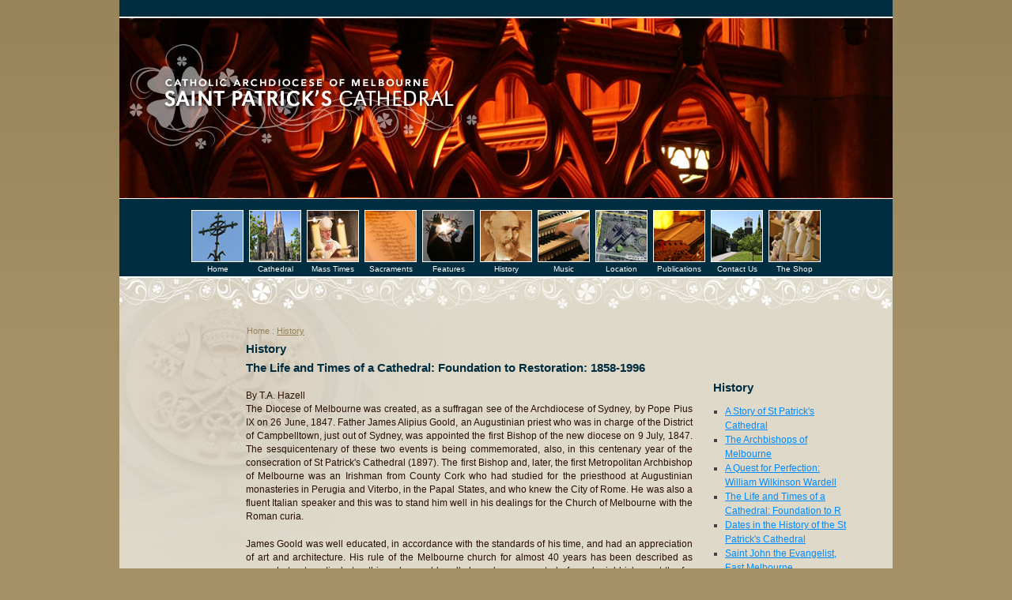

--- FILE ---
content_type: text/html; charset=utf-8
request_url: https://www.cam1.org.au/cathedral/History/Article/13332/the-life-and-times-of-a-cathedral-foundation-to-restoration-1858-1996
body_size: 19464
content:
<!DOCTYPE html PUBLIC "-//W3C//DTD XHTML 1.0 Transitional//EN" "http://www.w3.org/TR/xhtml1/DTD/xhtml1-transitional.dtd">
<html  xml:lang="en-AU" lang="en-AU" xmlns="http://www.w3.org/1999/xhtml">
<head id="Head"><meta content="text/html; charset=UTF-8" http-equiv="Content-Type" />
<meta name="REVISIT-AFTER" content="1 DAYS" />
<meta name="RATING" content="GENERAL" />
<meta name="RESOURCE-TYPE" content="DOCUMENT" />
<meta content="text/javascript" http-equiv="Content-Script-Type" />
<meta content="text/css" http-equiv="Content-Style-Type" />
<title>
	St Patrick's Cathedral: Catholic Archdiocese of Melbourne - The Cathedral > History
</title><meta id="MetaRobots" name="ROBOTS" content="INDEX, FOLLOW" /><link href="/DependencyHandler.axd/fe0b250ca73ddc15bbd94e99a4f5aed6/149/css" type="text/css" rel="stylesheet"/><script src="https://ajax.googleapis.com/ajax/libs/jquery/1.9.1/jquery.min.js" type="text/javascript"></script><script src="https://ajax.googleapis.com/ajax/libs/jqueryui/1.11.3/jquery-ui.min.js" type="text/javascript"></script><script type="text/javascript">
	if (typeof jQuery == 'undefined') {document.write('<script src="/Resources/libraries/jQuery/01_09_01/jquery.js" type="text/javascript"></' + 'script>');}
</script>
	<style>
	.dnnFormMessage.dnnFormValidationSummary{
		display:none;
	}
	</style>


          <script type="text/javascript">
            var _gaq = _gaq || [];
            _gaq.push(['_setAccount', 'UA-1797561-9']);
            _gaq.push(['_setDomainName', 'none']);
            _gaq.push(['_setAllowHash', true]);
            

            _gaq.push(['_trackPageview']);

            (function() {
            var ga = document.createElement('script'); ga.type = 'text/javascript'; ga.async = true;
            ga.src = ('https:' == document.location.protocol ? 'https://ssl' : 'http://www') + '.google-analytics.com/ga.js';
            var s = document.getElementsByTagName('script')[0]; s.parentNode.insertBefore(ga, s);
            })();
          </script>

        <meta property="og:type" content="article" /><meta property="og:title" content="The Life and Times of a Cathedral: Foundation to Restoration: 1858-1996 " /><meta property="og:url" content="https://www.cam1.org.au/cathedral/en-au/History/Article/13332/The-Life-and-Times-of-a-Cathedral-Foundation-to-Restoration-1858-1996" /><meta property="og:description" content="The Diocese of Melbourne was created, as a suffragan see of the Archdiocese of Sydney, by Pope Pius IX on 26 June, 1847. Father James Alipius Goold, an Augustinian priest who was in charge of the District of Campbelltown, just out of Sydney, was appointed the first Bishop of the new diocese on 9 July, 1847. The sesquicentenary of these two events is being commemorated, also, in this centenary year of the consecration of St Patrick&amp;amp;#39;s Cathedral. " /><meta property="og:site_name" content="St Patrick&#39;s Cathedral: Catholic Archdiocese of Melbourne - The Cathedral" /></head>
<body id="Body">
    
    <form method="post" action="/cathedral/History/Article/13332/the-life-and-times-of-a-cathedral-foundation-to-restoration-1858-1996" id="Form" enctype="multipart/form-data">
<div class="aspNetHidden">
<input type="hidden" name="StylesheetManager_TSSM" id="StylesheetManager_TSSM" value="" />
<input type="hidden" name="ScriptManager_TSM" id="ScriptManager_TSM" value="" />
<input type="hidden" name="__EVENTTARGET" id="__EVENTTARGET" value="" />
<input type="hidden" name="__EVENTARGUMENT" id="__EVENTARGUMENT" value="" />
<input type="hidden" name="__VIEWSTATE_CACHEKEY" id="__VIEWSTATE_CACHEKEY" value="VS_movkonuiy2g5uyctc2abqqqv_639042549000092304" />
<input type="hidden" name="__VIEWSTATE" id="__VIEWSTATE" value="" />
</div>

<script type="text/javascript">
//<![CDATA[
var theForm = document.forms['Form'];
if (!theForm) {
    theForm = document.Form;
}
function __doPostBack(eventTarget, eventArgument) {
    if (!theForm.onsubmit || (theForm.onsubmit() != false)) {
        theForm.__EVENTTARGET.value = eventTarget;
        theForm.__EVENTARGUMENT.value = eventArgument;
        theForm.submit();
    }
}
//]]>
</script>


<script src="https://ajax.aspnetcdn.com/ajax/4.6/1/WebForms.js" type="text/javascript"></script>
<script type="text/javascript">
//<![CDATA[
window.WebForm_PostBackOptions||document.write('<script type="text/javascript" src="/WebResource.axd?d=pynGkmcFUV2I3Cvz_XSnLt2KLKT-UUeNFI30zuOo7NYHJIyptcfAhyOBG5U1&amp;t=638901901900000000"><\/script>');//]]>
</script>


<script type="text/javascript">if (!(window.DDR && window.DDR.Menu && window.DDR.Menu.Providers && window.DDR.Menu.Providers.DNNMenu)) document.write(unescape('%3Cscript src="/DesktopModules/DDRMenu/DNNMenu/DNNMenu.min.js" type="text/javascript"%3E%3C/script%3E'));</script>
<script type="text/javascript">
//<![CDATA[
var __cultureInfo = {"name":"en-AU","numberFormat":{"CurrencyDecimalDigits":2,"CurrencyDecimalSeparator":".","IsReadOnly":false,"CurrencyGroupSizes":[3],"NumberGroupSizes":[3],"PercentGroupSizes":[3],"CurrencyGroupSeparator":",","CurrencySymbol":"$","NaNSymbol":"NaN","CurrencyNegativePattern":1,"NumberNegativePattern":1,"PercentPositivePattern":1,"PercentNegativePattern":1,"NegativeInfinitySymbol":"-Infinity","NegativeSign":"-","NumberDecimalDigits":2,"NumberDecimalSeparator":".","NumberGroupSeparator":",","CurrencyPositivePattern":0,"PositiveInfinitySymbol":"Infinity","PositiveSign":"+","PercentDecimalDigits":2,"PercentDecimalSeparator":".","PercentGroupSeparator":",","PercentSymbol":"%","PerMilleSymbol":"‰","NativeDigits":["0","1","2","3","4","5","6","7","8","9"],"DigitSubstitution":1},"dateTimeFormat":{"AMDesignator":"AM","Calendar":{"MinSupportedDateTime":"\/Date(-62135596800000)\/","MaxSupportedDateTime":"\/Date(253402261199999)\/","AlgorithmType":1,"CalendarType":1,"Eras":[1],"TwoDigitYearMax":2029,"IsReadOnly":false},"DateSeparator":"/","FirstDayOfWeek":1,"CalendarWeekRule":0,"FullDateTimePattern":"dddd, d MMMM yyyy h:mm:ss tt","LongDatePattern":"dddd, d MMMM yyyy","LongTimePattern":"h:mm:ss tt","MonthDayPattern":"MMMM d","PMDesignator":"PM","RFC1123Pattern":"ddd, dd MMM yyyy HH\u0027:\u0027mm\u0027:\u0027ss \u0027GMT\u0027","ShortDatePattern":"d/MM/yyyy","ShortTimePattern":"h:mm tt","SortableDateTimePattern":"yyyy\u0027-\u0027MM\u0027-\u0027dd\u0027T\u0027HH\u0027:\u0027mm\u0027:\u0027ss","TimeSeparator":":","UniversalSortableDateTimePattern":"yyyy\u0027-\u0027MM\u0027-\u0027dd HH\u0027:\u0027mm\u0027:\u0027ss\u0027Z\u0027","YearMonthPattern":"MMMM yyyy","AbbreviatedDayNames":["Sun","Mon","Tue","Wed","Thu","Fri","Sat"],"ShortestDayNames":["Su","Mo","Tu","We","Th","Fr","Sa"],"DayNames":["Sunday","Monday","Tuesday","Wednesday","Thursday","Friday","Saturday"],"AbbreviatedMonthNames":["Jan","Feb","Mar","Apr","May","Jun","Jul","Aug","Sep","Oct","Nov","Dec",""],"MonthNames":["January","February","March","April","May","June","July","August","September","October","November","December",""],"IsReadOnly":false,"NativeCalendarName":"Gregorian Calendar","AbbreviatedMonthGenitiveNames":["Jan","Feb","Mar","Apr","May","Jun","Jul","Aug","Sep","Oct","Nov","Dec",""],"MonthGenitiveNames":["January","February","March","April","May","June","July","August","September","October","November","December",""]},"eras":[1,"A.D.",null,0]};//]]>
</script>

<script src="https://ajax.aspnetcdn.com/ajax/4.6/1/MicrosoftAjax.js" type="text/javascript"></script>
<script type="text/javascript">
//<![CDATA[
(window.Sys && Sys._Application && Sys.Observer)||document.write('<script type="text/javascript" src="/ScriptResource.axd?d=NJmAwtEo3IrTNgDS-XoZqU38K8EUUSL4aZjOJGCvZXUXqJ7_Cc2rUtusAEmUB7jYeghhkv2iy-iJw6Y2eZYheocqdr2EU6IG5M9EuMWhDtlUdgL_iyF8VEvtl_U0LGDgDKsqFw2&t=5c0e0825"><\/script>');//]]>
</script>

<script src="https://ajax.aspnetcdn.com/ajax/4.6/1/MicrosoftAjaxWebForms.js" type="text/javascript"></script>
<script type="text/javascript">
//<![CDATA[
(window.Sys && Sys.WebForms)||document.write('<script type="text/javascript" src="/ScriptResource.axd?d=dwY9oWetJoIHs8ErpWwFFrt8L_QZueu9B6ymbO1pgK-sSYlHKayUo0UlN0eF8kd89EUHQSYRAhTNM2gOUxob6Cz13zL_8RBW5prAOUsATyhUmAjjn59mvGh74jNeweM5KGI_4khWd5ZlT5UL0&t=5c0e0825"><\/script>');//]]>
</script>

<div class="aspNetHidden">

	<input type="hidden" name="__VIEWSTATEENCRYPTED" id="__VIEWSTATEENCRYPTED" value="" />
	<input type="hidden" name="__EVENTVALIDATION" id="__EVENTVALIDATION" value="DvN5ZIqXBfM+5UP34fvxulm3dDfHT+m561dU7gxvmnMKI4g0bSLYNF8UjgTH+xDsB0dLzljgzM8t4QwEhxiIMcJXdeY/oOeuihyKEiH2Y2GRXS/f" />
</div><script src="/DependencyHandler.axd/bf487d606b060e93004d9857f5cc8c56/149/js" type="text/javascript"></script><script type="text/javascript">
//<![CDATA[
Sys.WebForms.PageRequestManager._initialize('ScriptManager', 'Form', ['tdnn$ctr5966$Article$desktopmodules_digarticle_article_ascx$UpdatePanel1','dnn_ctr5966_Article_desktopmodules_digarticle_article_ascx_UpdatePanel1'], [], [], 90, '');
//]]>
</script>

        
        
        


<div id="Main">
    <div id="BannerTop"></div>
    <div id="BannerImages">
        <div id="dnn_bannerPane"><div class="DnnModule DnnModule-DNN_HTML DnnModule-6165"><a name="6165"></a>
<div class="RotatorWrapper12" id="6165_Rotator"><div id="dnn_ctr6165_ContentPane"><!-- Start_Module_6165 --><div id="dnn_ctr6165_ModuleContent" class="DNNModuleContent ModDNNHTMLC">
	<div id="dnn_ctr6165_HtmlModule_lblContent" class="Normal">
	<div id="s5"><img alt="" src="/portals/46/Images/BannerImages/01cathedral_i_r2_c1.jpg" style="width: 978px; height: 227px;" /><img alt="" src="/portals/46/Images/BannerImages/angel_i.jpg" style="width: 978px; height: 227px;" /><img alt="" src="/portals/46/Images/BannerImages/archbishop_mass01_i.jpg" style="width: 978px; height: 227px;" /><img alt="" src="/portals/46/Images/BannerImages/arches_i.jpg" style="width: 978px; height: 227px;" /><img alt="" src="/portals/46/Images/BannerImages/backtowindow_i.jpg" style="width: 978px; height: 227px;" /><img alt="" src="/portals/46/Images/BannerImages/baptismfont01_i.jpg" style="width: 978px; height: 227px;" /><img alt="" src="/portals/46/Images/BannerImages/candles01_i.jpg" style="width: 978px; height: 227px;" /><img alt="" src="/portals/46/Images/BannerImages/cathedralorgan01_i.jpg" style="width: 978px; height: 227px;" /><img alt="" src="/portals/46/Images/BannerImages/cathedralshop_i.jpg" style="width: 978px; height: 227px;" /><img alt="" src="/portals/46/Images/BannerImages/floormosaic_i.jpg" style="width: 978px; height: 227px;" /><img alt="" src="/portals/46/Images/BannerImages/friday_adoration01_i.jpg" style="width: 978px; height: 227px;" /><img alt="" src="/portals/46/Images/BannerImages/lambofgod_i.jpg" style="width: 978px; height: 227px;" /><img alt="" src="/portals/46/Images/BannerImages/mosaic01_i.jpg" style="width: 978px; height: 227px;" /><img alt="" src="/portals/46/Images/BannerImages/stcatherine_i.jpg" style="width: 978px; height: 227px;" /><img alt="" src="/portals/46/Images/BannerImages/tower_seat_i.jpg" style="width: 978px; height: 227px;" />
</div>

</div>

</div><!-- End_Module_6165 --></div></div>
<script type="text/javascript">
    jQuery(document).ready(function($) {
        /*  Banner Rotator Script
        This script will automatically create a banner rotator based on the content entered into container.
        The script will automatically cycle through all the sibling elements and create a full rotator including navigation.
        Banner sizes and other styles are located in container.css.  The page titles for the navigation row are
        created from each display elements title attribute.
        See http://jquery.malsup.com/cycle/ for more info on plugin.
        */
        $('#6165_Rotator div.DNNModuleContent > div.Normal').after('<ul class="RotatorNava">').cycle({
            fx: 'fade', //effect to apply to rotation
            speed: 1000, // speed of the transition (any valid fx speed value) 
            timeout: 5000, // milliseconds between slide transitions (0 to disable auto advance) 
            pager: '#6165_Rotator .RotatorNava', //selector for rotator navigation
            // callback fn that creates a navigation to use as pager anchor 

        });
    });
</script></div></div>
    </div>
    <div id="MenuBanner">
        <div id="dnn_MenuPane"><div class="DnnModule DnnModule-DNN_HTML DnnModule-5881"><a name="5881"></a>
<div class="MenuTable">
    <div id="dnn_ctr5881_ContentPane"><!-- Start_Module_5881 --><div id="dnn_ctr5881_ModuleContent" class="DNNModuleContent ModDNNHTMLC">
	<div id="dnn_ctr5881_HtmlModule_lblContent" class="Normal">
	<center>
<table border="0" cellpadding="1" cellspacing="5" style="color: #000000;">
 <tbody>
  <tr>
   <td><a href="https://melbournecatholic.org/about/st-patricks-cathedral"><img alt="" src="/portals/46/home01_64.jpg" /></a>

   <div>Home</div>
   </td>
   <td><a href="https://melbournecatholic.org/about/st-patricks-cathedral"><img alt="" src="/portals/46/Images/Menu%20Images/cathedral01_64.jpg" /></a>
   <div>Cathedral</div>
   </td>
   <td><a href="https://melbournecatholic.org/about/st-patricks-cathedral"><img alt="" height="64" src="/portals/46/ABPC mass square.jpg" width="64" /></a>
   <div>Mass Times</div>
   </td>
   <td><a href="/cathedral/Sacraments.aspx"><img alt="" src="/portals/46/Images/Menu%20Images/sacraments01_64.jpg" /></a>
   <div>Sacraments</div>
   </td>
   <td><a href="/cathedral/Features.aspx"><img alt="" src="/portals/46/Images/Menu%20Images/stcatherine_sunglare_64.jpg" /></a>
   <div>Features</div>
   </td>
   <td><a href="/cathedral/History.aspx"><img alt="" src="/portals/46/Images/Menu%20Images/wardell_64.jpg" /></a>
   <div>History</div>
   </td>
   <td><a href="https://melbournecatholic.org/about/st-patricks-cathedral"><img alt="" src="/portals/46/Images/Menu%20Images/music_64.jpg" /></a>
   <div>Music</div>
   </td>
   <td><a href="/cathedral/Location.aspx"><img alt="" src="/portals/46/Images/Menu%20Images/location_64.jpg" /></a>
   <div>Location</div>
   </td>
   <td><a href="/cathedral/Publications.aspx"><img alt="" src="/portals/46/Images/Menu%20Images/bulletin_64.jpg" /></a>
   <div>Publications</div>
   </td>
   <td><a href="/cathedral/Contact-Us.aspx"><img alt="" src="/portals/46/Images/Menu%20Images/contact_64.jpg" /></a>
   <div>Contact Us</div>
   </td>
   <td><a href="https://www.stpatrickscathedral.shop/"><img alt="" src="/portals/46/Images/Menu%20Images/cathedralshop01_64.jpg" /></a>
   <div>The Shop</div>
   </td>
  </tr>
 </tbody>
</table>
</center>

</div>

</div><!-- End_Module_5881 --></div>
</div>

</div></div>
    </div>
    <div id="MainContent">
        
          <div id="BreadCrumbs">
           <div id="BCrumbs"><a href="http://www.stpatrickscathedral.org.au" style="text-decoration:none;">Home</a> : <span id="dnn_dnnBreadcrumb_lblBreadCrumb" itemprop="breadcrumb" itemscope="" itemtype="https://schema.org/breadcrumb"><span itemscope itemtype="http://schema.org/BreadcrumbList"><span itemprop="itemListElement" itemscope itemtype="http://schema.org/ListItem"><a href="https://www.cam1.org.au/cathedral/en-au/History" class="SkinObject" itemprop="item"><span itemprop="name">History</span></a><meta itemprop="position" content="1" /></span></span></span></div>
          </div>
          <div id="Content">
            <div id="dnn_ContentPane"><div class="DnnModule DnnModule-DigArticle DnnModule-5966"><a name="5966"></a>

<div class="MainContent">
   <div class="MainContentTitle">
        <span id="dnn_ctr5966_dnnTitle_titleLabel" class="Head">History</span>



   </div>
   <div class="Content">
        <div id="dnn_ctr5966_ContentPane"><!-- Start_Module_5966 --><div id="dnn_ctr5966_ModuleContent" class="DNNModuleContent ModDigArticleC">
	<div id="dnn_ctr5966_Article_desktopmodules_digarticle_article_ascx_UpdatePanel1">
		
        <div class="da_spinner_outer">
			<div class="da_spinner">

			</div><div class="da_spinner_image">

			</div><style type="text/css">
#ArticleContent a
{
color:#D95709;
}
</style>
<div class="da_body">

    <div style="font-size:15px; color:#002D40;font-weight:bold;">The Life and Times of a Cathedral: Foundation to Restoration: 1858-1996 </div>
    <br />
    <div id="ArticleContent" style="font-size:12px; color:#280F00;line-height:17px;text-align:justify;">By T.A. Hazell
<p>The Diocese of Melbourne was created, as a suffragan see of the Archdiocese of Sydney, by Pope Pius IX on 26 June, 1847. Father James Alipius Goold, an Augustinian priest who was in charge of the District of Campbelltown, just out of Sydney, was appointed the first Bishop of the new diocese on 9 July, 1847. The sesquicentenary of these two events is being commemorated, also, in this centenary year of the consecration of St Patrick&#39;s Cathedral (1897). The first Bishop and, later, the first Metropolitan Archbishop of Melbourne was an Irishman from County Cork who had studied for the priesthood at Augustinian monasteries in Perugia and Viterbo, in the Papal States, and who knew the City of Rome. He was also a fluent Italian speaker and this was to stand him well in his dealings for the Church of Melbourne with the Roman curia.</p>
<p>James Goold was well educated, in accordance with the standards of his time, and had an appreciation of art and architecture. His rule of the Melbourne church for almost 40 years has been described as somewhat autocratic, but nothing else could really have been expected of a colonial bishop, at the far end of the earth, who was clearly setting out to establish something tangible and intangible, something which he knew would last until the end of time.</p>
<p>The consecration of James Alipius Goold as Bishop of Melbourne was delayed considerably, due to the difficulties of bringing together co-consecrators with the Archbishop of Sydney, John Bede Polding, an English Benedictine monk who had ruled the Australian church since 1834. Eventually it took place in the old Pugin- designed St Mary&#39;s Cathedral in Sydney. The symbols of office of the new Bishop, the mitre and pastoral staff bestowed on him by Archbishop Polding, are carefully preserved in the diocesan museum which bears the name of the first Bishop of Melbourne.</p>
<p>Soon after the consecration, Bishop Goold set out for his new diocese in an epic journey, overland, in his own carriage. He was the first person to undertake such a journey. He seemed to know he was making history and his diary records the exact time that he crossed the River Murray and entered the territory of his spiritual jurisdiction. Father Patrick Bonaventure Geoghegan, the Franciscan friar who had been in charge of the church in Melbourne since 1839, met the new Bishop in Seymour with a cavalcade of some dozens of horsemen and more than fifty carriages. Meanwhile, the Catholics of Melbourne assembled at what is now the corner of Swanston and Franklin Streets. In mid-afternoon on 4 October, 1848, Bishop Goold arrived in his city and made an immediate impression on the crowd with his youthful and agile appearance and by the fact that he leapt from the carriage to greet them. They escorted him in procession to St Francis&#39; Church, one of the most impressive buildings in the young settlement. By a happy co-incidence, it was also the Feast of St Francis.</p>
<p>On the Sunday after his arrival, James Alipius Goold was formally enthroned as Bishop of Melbourne in St Francis&#39; Church and presented to the people by Father Geoghegan, as the first Bishop of Australia Felix. St Francis&#39; Church then assumed the dignity of a cathedral, a position it was to hold for the next two decades. In true Roman style, the Bishop&#39;s Coat-of-Arms was placed, in stone, over the main entrance and painted in heraldic colours upon the ceiling of the sanctuary. Both of these relics of Francis&#39; glory as the Cathedral Church of Melbourne are still to be seen today. But it was really a short-lived glory, for it must have soon become apparent to Bishop Goold that it would not be suitable, neither in size nor in splendour, for what he had in mind for his cathedral.</p>
<p>With the discovery of gold and the almost simultaneous granting of independence from New South Wales in 1851, the new State of Victoria rapidly assumed an importance unimaginable only a few years previously. It is fair enough to say that Goold&#39;s vision of the future was extraordinarily grand. Land had been granted by the Government for a church building and school on the present site of the Cathedral in East Melbourne. This was done, not without opposition but achieved with the intervention of Superintendent Charles Joseph La Trobe. There is a somewhat confused history of building attempts on the Eastern Hill site. More than likely, a temporary weatherboard structure would have been erected first. Then Samuel Jackson produced plans for a church which, in all probability, was not commenced. Next in order of succession, came plans from the firm of George and Schneider. Of these plans, a fragment of an aisle was built together with the first section of a tower and main entrance. It is not difficult to appreciate the frustration of the community at what was described as the annual knocking down and rebuilding of St Patrick&#39;s. To make matters worse, building was forced to come to a standstill with the departure for the gold diggings of almost every able-bodied man in the colony. Thus the situation remained through the interesting but troubled first eight years of the life of the new colony.</p>
<p>A heaven-sent opportunity presented itself in the latter half of 1858, with the arrival in Melbourne of a very distinguished architect and devout Catholic, William Wilkinson Wardell. He was thirty-five years old when he set foot in Melbourne and can really be said to have left England at the peak of a very successful career. A disciple of Augustus Welby Pugin, the most significant architect of the Gothic Revival movement, and a member of the intellectual and artistic circle around the Earl of Shrewsbury, Wardell had very impressive credentials. He brought with him many references from the hierarchy and laity of the British Isles and the plans for most of the many churches and other buildings erected to his designs in England over a period of some fifteen years of a flourishing architectural practice. Bishop Goold and his Vicar-General, Dr John Fitzpatrick, may well have known of Wardell&#39;s impending arrival, for they express no surprise when they learn that he is in Melbourne, but only record some impatience at his delay in getting in touch with them.</p>
<p>From here on events moved with extraordinary rapidity and, within a very short time, William Wardell produced plans for a magnificent Cathedral of immense proportions. It was, in fact, greater than anything attempted by English and Irish Catholics in their home countries and it is also the largest church to be built anywhere in the world, as a single entity, entirely within the 19th century. In the U.S.A., only the Cathedral of New York, it too dedicated to St Patrick and commenced at much the same time but brought to completion only in this century, comes close to rivalling it.</p>
<p>The construction of St Patrick&#39;s Cathedral in Melbourne was to occupy Wardell, by now also appointed inspector General of Public Works for the Government of Victoria, with the right of private practice, for the rest of his life. He was present at its consecration in 1897 and was working on plans for areas of the building not quite completed when he died two years later. In summing up his career, the writer of the obituary in the London Tablet compares him to Pugin and suggests that he excelled perhaps even more at adapting the architectural style of England&#39;s Catholic past to meeting the requirements of modern times. Perhaps more than in anything else, this is where Wardell&#39;s genius is most apparent. The Melbourne Cathedral, whilst fulfilling all the requirements of medieval church architecture, as interpreted by the masters of the Gothic Revival, presents a timeless quality, such as befits a building intended for all time.</p>
<p>The fact that Wardell produced the plans for St Patrick&#39;s Cathedral almost immediately is all the more remarkable when it is considered that he seems to have been his own draughtsman. There would have been no doubt that it would be a building in the &quot;Gothic&quot; or &quot;Christian&quot; style of architecture, but the scale of the project must have occasioned comment and concern in the small and poor community for which it was intended. The only requirement imposed upon the architect was that it should incorporate as much as possible of the existing George and Schneider church building.</p>
<p>No ceremony seems to have marked the beginning of building operations late in 1858 - perhaps the Bishop did not relish attention being drawn to a site where at least two attempts to erect a church building had already been made. Be that as it may, work proceeded rapidly and the community soon supported the great project. It should be remembered that the total Catholic population of Victoria at the time numbered just over 77,000 persons, or about one quarter of the population of the State as a whole.</p>
<p>St Patrick&#39;s Cathedral is planned as closely as possible upon a traditional east-west axis, that is, with the altar at the eastern end symbolising belief in the resurrection of Christ. Like nearly all great cathedrals, the plan is cruciform, in the style of a Latin cross, consisting of a nave with side aisles, transepts with the fairly unusual arrangement of side aisles, a sanctuary with seven chapels arranged in a chevet around it, and sacristies. A cloister was intended to link the Cathedral to a palace for the Bishop, to be erected along the Albert Street frontage and incorporating existing buildings on the site. Ground plans survive for this complex which would doubtless have been erected in the Gothic style of architecture.</p>
<p>The main dimensions of the Cathedral are: total length, 340&#39; (103.6m): total length across transepts, 185&#39; (56.38m); width across nave and aisles and across transept and aisles, 83&#39; (25.29m). Internally, the length of the original sanctuary is 68&#39; (20.72m) and there are four chapels each 22&#39; x 17&#39; (6.7m x 5.18m) and two each 27&#39; x 22&#39; (8.23m x 6.7m). The height of the nave and transepts is 95&#39; (28.95m). The exterior was meant to be crowned with a central tower and spire rising to 260&#39; (79.25m) and the flanking towers and spires of the front of the building were intended to be 203&#39; (61.87m) each. The heights of all three spires and of the central tower were considerably increased in the 1930s when the time was opportune to complete the building.</p>
<p>It was the architect&#39;s intention that the Cathedral should be erected in two stages: the nave and its aisles as soon as possible, with work then proceeding on the realisation of the remainder of the building. Consequently, and in keeping with medieval tradition, there is a change in style between the two clearly defined construction projects. The nave is in the architectural style known as &quot;Early English&quot;, whilst the rest of the building is in that known as &quot;Geometric Decorated&quot; of some two centuries later in the development of Gothic style architecture.</p>
<p>&quot;Early English&quot; style Gothic architecture is comparatively simple and has minimal ornamentation, so, although the construction of the nave was a mighty undertaking for a small community, it was not as costly as it might have been, had the &quot;Geometric Decorated&quot; style been used all the way through the project. In keeping with medieval tradition, the stone used is local thus associating the building with the earth from which it rises. As well and also in keeping with tradition, the Cathedral sits almost on the ground, further emphasising the relationship with the surroundings. The original West Door was very simple indeed. it was, in fact, a double doorway, symbolic of the dual nature of Christ, both human and divine. Wardell&#39;s intention with the symbolism expressed in the West Door was not entirely appreciated: eventually, it was changed to a single door: later still, there is evidence that he was considering a further enlargement. In the alterations of the late 1930s, it was rebuilt in the present form which would almost certainly have not met with Wardell&#39;s approval.</p>
<p>The nave was completed within ten years, in itself a most remarkable building achievement. Wardell&#39;s collaborator in the project was Dr John Fitzpatrick, Vicar-General of the Diocese and Dean of the Cathedral, who was also responsible for raising the funds. A man of true piety and scholarship, he had a deep appreciation of Gothic style architecture. It might well be said that he supervised the placement of almost every stone of the structure. Of equal importance was John Denny, a builder who had worked for Pugin at Alton Towers and who had erected the most magnificent of the Pugin churches, St Giles at Cheadle. Denny was indispensable in the Wardell plan, as he acted as the supervising architect for the Cathedral and for other churches being erected in the Diocese.</p>
<p>During the decade of the 1860s, parish life began at St Patrick&#39;s and societies and sodalities, so much a feature of 19th century religious life, were founded. It is not clear when Bishop Goold moved his Cathedral seat to St Patrick&#39;s as many important occasions continued to be celebrated at St Francis&#39; which maintained an episcopal throne well into this century. Meanwhile, the building programme continued on the second stage of St Patrick&#39;s. Occasionally, it almost ground to a halt, so grim was the financial situation. But always in the background were Dean Fitzpatrick with his constant exhortation: &quot;it is God&#39;s work, it cannot be stopped&quot; and William Wardell with his insistence on perfection in what was to be &quot;a building for all time, for generations yet unborn&quot;. Through the whole period, there runs the passionate belief of the Victorian era and the anxiety to get things done as quickly as possible. Soon too, the so-called &quot;Marvellous Melbourne&quot; began to be fascinated by the great structure rising on the Eastern Hill. It is no exaggeration to say that the whole community saw it as an admirable civic project.</p>
<p>From time to time, great ceremonies marked the completion of sections of the building. Most of the columns were erected by individual communities and this generosity was marked by the blessing of the capitals. The western window depicting the glory of the Ascension into Heaven was erected as a memorial to Father Geoghegan, whose features, in true medieval tradition, were shown as those of St John.</p>
<p>The central tower was completed, up to its first stage, as a memorial to Bishop Goold&#39;s escaping an assassination attempt in Brighton. Finally, the body of James Alipius Goold was laid to rest in the uncompleted chapel of the Holy Souls. He did not live to see his cathedral completed, but enough had been done to indicate what it would be like. Within a few years, he was joined in death by his Vicar-General and friend, Dean John Fitzpatrick who, likewise, was denied the opportunity of seeing the completed St Patrick&#39;s Cathedral.</p>
<p>The new Archbishop, for Melbourne had been elevated into an archiepiscopal see in 1874, was Thomas Joseph Carr, the Bishop of Galway, who was dismayed at his appointment and accepted only through filial obedience to the Holy See. He was a quiet, dignified and scholarly man, a refined gentleman who was liked by all. His first years in office saw the completion of the Cathedral and he took a deep interest in all aspects of its construction and decoration. Just ten years after Dr Carr&#39;s arrival, the building was free of debt and therefore ready for consecration. This great event and ceremonies associated with it took place in October 1897 in the presence of enormous crowds from all over Australia. Wardell saw the completion of his cathedral. He died two years later, still working on design matters for uncompleted parts of the building.</p>
<p>Archbishop Carr took his duties as parish priest very seriously and was a constant presence in the Cathedral. Unlike his predecessor and his successors, he saw no need to live away from St Patrick&#39;s, so his involvement with the building was very close. In the twenty years after the consecration of 1897, the Cathedral&#39;s interior decoration was completed, basically according to Wardell&#39;s intentions, but it is doubtful if he would have been entirely satisfied with the stencil patterned walls of the sanctuary and chapels, done to the designs of William Tappin. There was no attempt made to provide stained glass, other than in all the chapels and the sanctuary. This might well have been a conscious decision, for one of the real beauties of St Patrick&#39;s is the quality of light obtained through the use of specially imported amber or cathedral glass.</p>
<p>Daniel Mannix succeeded as Archbishop of Melbourne in May, 1917. One of his first acts was to remove late Victorian and Edwardian era monuments which had been installed during Dr Carr&#39;s period. It was he who also had the interior painted in a grey colour, eliminating the typical Wardell buff- pink coloured interior. But Archbishop Mannix&#39;s greatest contribution was the completion of St Patrick&#39;s by the addition of the spires and other elements in the late 1930s. The Archbishop maintained a constant interest in the Cathedral which he visited on an almost daily basis. It was he who brought about musical reforms and who insisted on a worthy celebration of the elaborate ceremonies of the pre-Vatican II church.</p>
<p>The liturgical reforms instituted by the Vatican Council encouraged a greater participation in the liturgy on the part of the laity. Major alterations were made to church buildings to accommodate new ways of thinking. St Patrick&#39;s was altered to accommodate these changes. Some furnishings and fittings were removed and a new carpeted timber platform was constructed in the crossing as an extension of the existing sanctuary. Now, more than twenty years later, this extension has been made permanent. To celebrate its Centenary, the Cathedral has been restored and conserved through the generosity of Governments, major donors and the people of Melbourne. As this century draws to a close, the great Cathedral dedicated to St Patrick maintains its traditional role as the principal church of the archdiocese and the centre of Catholic life. We enter not only a new century but also a new millennium, when the Cathedral will continue to serve the faithful and endure as a reminder of God&#39;s presence in our city.</p>
<p>&nbsp;</p>
<p>Tom Hazell was born in the Cathedral parish and has known St Patrick&#39;s all his life. His affection for the Cathedral dates back to his time as an altar server and family friendship with those who had been associated with the building, since the last century. He developed a particular interest in Gothic Revival architecture, church liturgy, and the work of William Wardell and has written on these matters.</p>
</div><br/>
 
    

 <br />
    <br />
    
    <div style="clear: both"></div>    
    
<table border="0" cellpadding="3" cellspacing="3">

</table>
<br />
    <div style="clear: both"></div>     
</div>

		</div>
<script type="text/javascript">

jQuery(document).ready(function() {
var prm = Sys.WebForms.PageRequestManager.getInstance();
if (prm)
	prm.add_endRequest(CommentInit);

});

</script>

        
        
        
    
	</div>

                    
<script type="text/javascript">
jQuery(function() {
	var uploader = new plupload.Uploader({
		runtimes : 'html5,flash,silverlight',
		browse_button : 'cmdCommentUploadImg',		container : 'containerDigUpload',     multi_selection: false,
		url : jQuery('#dnn_ctr5966_Article_desktopmodules_digarticle_article_ascx_hfDigUpload').val(),		flash_swf_url : 'https://www.cam1.org.au/DesktopModules/DigArticle/Controls/plupload/js/movie.swf',		silverlight_xap_url : 'https://www.cam1.org.au/DesktopModules/DigArticle/Controls/plupload/js/movie.xap',		filters : [
			{title : "Image files", extensions : "jpg,gif,png"}
		]
	});
	jQuery('#uploadfilesDigUpload').click(function(e) {		e.preventDefault();
		uploader.start();
		return false;
	});
	uploader.init();
	uploader.bind('FilesAdded', function(up, files) {
		jQuery('#filelistDigUpload').empty();		if( up.files.lenth > 0 )
		    up.removeFile(up.files[0]);
		jQuery.each(files, function(i, file) {
			jQuery('#filelistDigUpload').append(				'<div id="' + file.id + '">' +
				file.name + ' (' + plupload.formatSize(file.size) + ')' +
			'</div>');
		});
		up.start();return false;
	});
	uploader.bind('UploadProgress', function(up, file) {
		jQuery('#' + file.id + " b").html(file.percent + "%");
	});
	uploader.bind('Error', function(up, err) {
		jQuery('#filelistDigUpload').append("<div>Error: " + err.code +			", Message: " + err.message +
			(err.file ? ", File: " + err.file.name : "") +
			"</div>"
		);
	});
	uploader.bind('FileUploaded', function(up, file, response) {
		jQuery('#' + file.id + " b").html("100%");
     FileUploadComplete(up, file,response);	return false;});
});

</script>


<script type="text/javascript">
    var player;
    jQuery(document).ready(function ($) {

            
    });

    

    jQuery(function () {
        CommentInit();
    });

    function MoveJoin() {
        var ph = jQuery('div[id$=PostHolder]');
        var ch = jQuery('div[id$=digArticleCommentHolder]');
        if (ph.length && ch.length)
            ch.appendTo(ph);

        var usr = jQuery('textarea[name$=ctlCommentText]');
        usr.click(function () {
            var ch = jQuery('textarea[name$=ctlCommentText]');
            ch.hide();

            jQuery("#digArticleReply").appendTo("#commentInfoHolder").show("fast");
            var idh = jQuery('input[name$=digArticleAlertID]');
            idh.val(0);
            var rt = jQuery('textarea[name$=ctlReplyText]');
            rt.focus();
        });
    }

    function CommentInit() {
        MoveJoin();
        jQuery('input, textarea').placeholder();
        jQuery('video').mediaelementplayer();
    }

    function DigReplyMove(to, id, idholder) {
        jQuery("#digArticleAlert").appendTo("#digArticleAlertHolder2");
        jQuery("#digArticleReply").appendTo(to).show("fast");
        //        jQuery("#digArticleReply").appendTo(to).show("fast");
        var idh = jQuery('input[name$=digArticleReplyID]');
        idh.val(id);
        var ch = jQuery('textarea[name$=ctlCommentText]');
        ch.show();
        var rt = jQuery('textarea[name$=ctlReplyText]');
        rt.focus();
    }



    function ResetRecaptcha() {
        MoveJoin();
        grecaptcha.reset();
        CaptchaCallback();
    }

    
</script>



</div><!-- End_Module_5966 --></div>
   </div>
</div>
</div></div>
          </div>
          <div id="RightMenu">
            <div id="dnn_MenuTitlePane"><div class="DnnModule DnnModule-DNN_HTML DnnModule-6178"><a name="6178"></a>

<div class="MainContent">
    <div class="OnlyTitle">
        <div id="dnn_ctr6178_ContentPane"><!-- Start_Module_6178 --><div id="dnn_ctr6178_ModuleContent" class="DNNModuleContent ModDNNHTMLC">
	<div id="dnn_ctr6178_HtmlModule_lblContent" class="Normal">
	<h3>History</h3>

</div>

</div><!-- End_Module_6178 --></div>
   </div>
</div>
</div></div>
            <script type="text/javascript">
			DDR.Menu.registerMenu('dnn_Nav1_ctlNav1', {MenuStyle:"DNNMenu",ControlID:"ctlNav1",PathImage:"/Portals/46/",PathSystemImage:"/images/",PathSystemScript:"/controls/SolpartMenu/",IndicateChildImageSub:"/images/spacer.gif",CSSControl:"ChildNavigation",StyleControlHeight:0,StyleBorderWidth:0,StyleNodeHeight:0,StyleIconWidth:0,StyleFontSize:0,EffectsDuration:0,EffectsShadowStrength:0,ControlOrientation:"Horizontal",ControlAlignment:"Left",ForceDownLevel:"False",MouseOutHideDelay:0,MouseOverDisplay:"Highlight",MouseOverAction:"Expand",ForceCrawlerDisplay:"False",IndicateChildren:false,PopulateNodesFromClient:false});
		</script><div id="dnn_Nav1_ctlNav1">
  <ul>
    <li nid="3640"><a href="http://www.cam.org.au/cathedral/History/Article/13339/a-story-of-st-patricks-cathedral"><span>A Story of St Patrick's Cathedral</span></a></li>
    <li nid="3641"><a href="http://www.cam.org.au/cathedral/History/Article/13334/the-archbishops-of-melbourne"><span>The Archbishops of Melbourne</span></a></li>
    <li nid="3642"><a href="https://www.cam1.org.au/cathedral/en-au/History/A-Quest-for-Perfection-William-Wilkinson-Wardell"><span>A Quest for Perfection: William Wilkinson Wardell </span></a></li>
    <li nid="3643"><a href="http://www.cam.org.au/cathedral/History/Article/13332/the-life-and-times-of-a-cathedral-foundation-to-restoration-1858-1996"><span>The Life and Times of a Cathedral: Foundation to R</span></a></li>
    <li nid="3644"><a href="http://www.cam.org.au/cathedral/History/Article/13331/dates-in-the-history-of-st-patricks-cathedral"><span>Dates in the History of the St Patrick's Cathedral</span></a></li>
    <li nid="3645"><a href="https://www.cam1.org.au/cathedral/en-au/History/Saint-John-the-Evangelist-East-Melbourne"><span>Saint John the Evangelist, East Melbourne</span></a></li>
  </ul>
</div>
          </div>
          <div style="clear:both;"></div>
    </div>
    
    <div id="Footer">
        <div id="Log"><a id="dnn_Login_loginLink" title="Login" class="SkinObject" rel="nofollow" onclick="this.disabled=true;" href="https://www.cam1.org.au/cathedral/en-au/Login?returnurl=%2fcathedral%2fHistory%2fArticle%2f13332%2fthe-life-and-times-of-a-cathedral-foundation-to-restoration-1858-1996&amp;error=You have been redirected to this default Login Page because the Login Page set for this website does not contain a valid DotNetNuke Account Login module, or the permissions have not been set correctly.">Login</a>
</div>
        <div id="FooterContent"><div id="dnn_FooterPane"><div class="DnnModule DnnModule-DNN_HTML DnnModule-5882"><a name="5882"></a>
<div class="Invisibles"><div id="dnn_ctr5882_ContentPane"><!-- Start_Module_5882 --><div id="dnn_ctr5882_ModuleContent" class="DNNModuleContent ModDNNHTMLC">
	<div id="dnn_ctr5882_HtmlModule_lblContent" class="Normal">
	1&nbsp;Cathedral Place, East Melbourne VIC 3002. PO Box 146, East Melbourne 8002.&nbsp;<br />
Ph: 03 9662 2233, Email: <a href="&#109;&#97;&#105;&#108;&#116;&#111;&#58;&#99;&#97;&#116;&#104;&#101;&#100;&#114;&#97;&#108;&#64;&#99;&#97;&#109;&#46;&#111;&#114;&#103;&#46;&#97;&#117;"><span style="color: #ffd700;">cathedral@cam.org.au</span></a>&nbsp;- <strong>Recorded Information</strong> 03 9662 2332
</div>

</div><!-- End_Module_5882 --></div></div>

</div></div></div>
        
    </div>
     
 </div>           
      

<!--CDF(Javascript|/Portals/46/Skins/Cathedral/jquery.cycle.min.js)-->
<!--CDF(Javascript|/Resources/Shared/Scripts/jquery/jquery.hoverIntent.min.js)-->

  
  

        <input name="ScrollTop" type="hidden" id="ScrollTop" />
        <input name="__dnnVariable" type="hidden" id="__dnnVariable" autocomplete="off" value="`{`__scdoff`:`1`}" />
        
    

<script type="text/javascript">
//<![CDATA[
//]]>
</script>
</form>
    <!--CDF(Javascript|/js/dnncore.js)--><!--CDF(Javascript|/js/dnn.modalpopup.js)--><!--CDF(Css|/Resources/Shared/stylesheets/dnndefault/7.0.0/default.css)--><!--CDF(Css|/Portals/46/Skins/Cathedral/skin.css)--><!--CDF(Css|/Portals/46/Containers/Cathedral/container.css)--><!--CDF(Css|/DesktopModules/HTML/module.css)--><!--CDF(Css|/DesktopModules/HTML/module.css)--><!--CDF(Css|/Portals/46/Containers/Cathedral/container.css)--><!--CDF(Css|/DesktopModules/DigArticle/module.css)--><!--CDF(Css|/DesktopModules/DigArticle/module.css)--><!--CDF(Css|/Portals/46/Containers/Cathedral/container.css)--><!--CDF(Css|/DesktopModules/HTML/module.css)--><!--CDF(Css|/DesktopModules/HTML/module.css)--><!--CDF(Css|/Portals/46/Containers/Cathedral/container.css)--><!--CDF(Css|/DesktopModules/HTML/module.css)--><!--CDF(Css|/DesktopModules/HTML/module.css)--><!--CDF(Css|/Portals/46/Containers/Cathedral/container.css)--><!--CDF(Css|/DesktopModules/HTML/module.css)--><!--CDF(Css|/DesktopModules/HTML/module.css)--><!--CDF(Css|/desktopmodules/digarticle/styles/Green/style.css)--><!--CDF(Css|/desktopmodules/digarticle/controls/jquery/jquery.rating.css)--><!--CDF(Javascript|/DesktopModules/DigArticle/controls/jquery/jquery-rating.js)--><!--CDF(Javascript|/DesktopModules/DigArticle/Controls/slimbox/slimbox2.js)--><!--CDF(Css|/desktopmodules/DigArticle/controls/slimbox/slimbox2.css)--><!--CDF(Javascript|/DesktopModules/DigArticle/Controls/Placeholder/placeholder.js)--><!--CDF(Javascript|/DesktopModules/DigArticle/DigArticle.js)--><!--CDF(Javascript|/DesktopModules/DigArticle/Controls/plupload/js/plupload.full.min.js)--><!--CDF(Javascript|/DesktopModules/DigArticle/Controls/mediaelement/mediaelement-and-player.min.js)--><!--CDF(Css|/desktopmodules/DigArticle/controls/mediaelement/mediaelementplayer.min.css)--><!--CDF(Css|/desktopmodules/digarticle/styles/Green/style.css)--><!--CDF(Javascript|/js/dnn.js)--><!--CDF(Javascript|/Resources/Shared/Scripts/jquery/jquery.hoverIntent.min.js)--><!--CDF(Javascript|/Resources/Shared/Scripts/jquery/jquery.hoverIntent.min.js)--><!--CDF(Javascript|/Resources/Shared/Scripts/dnn.jquery.js)--><!--CDF(Javascript|https://ajax.googleapis.com/ajax/libs/jqueryui/1.11.3/jquery-ui.min.js)--><!--CDF(Javascript|https://ajax.googleapis.com/ajax/libs/jquery/1.9.1/jquery.min.js)-->
    
</body>
</html>

--- FILE ---
content_type: application/javascript
request_url: https://www.cam1.org.au/DesktopModules/DDRMenu/DNNMenu/DNNMenu.min.js
body_size: 12762
content:
(function(n){n.effects||function(n){function t(t,i){var u=t[1]&&t[1].constructor==Object?t[1]:{},r,f;return i&&(u.mode=i),r=t[1]&&t[1].constructor!=Object?t[1]:u.duration?u.duration:t[2],r=n.fx.off?0:typeof r=="number"?r:n.fx.speeds[r]||n.fx.speeds._default,f=u.callback||n.isFunction(t[1])&&t[1]||n.isFunction(t[2])&&t[2]||n.isFunction(t[3])&&t[3],[t[0],u,r,f]}function i(t){var i;return t&&t.constructor==Array&&t.length==3?t:(i=/rgb\(\s*([0-9]{1,3})\s*,\s*([0-9]{1,3})\s*,\s*([0-9]{1,3})\s*\)/.exec(t))?[parseInt(i[1],10),parseInt(i[2],10),parseInt(i[3],10)]:(i=/rgb\(\s*([0-9]+(?:\.[0-9]+)?)\%\s*,\s*([0-9]+(?:\.[0-9]+)?)\%\s*,\s*([0-9]+(?:\.[0-9]+)?)\%\s*\)/.exec(t))?[parseFloat(i[1])*2.55,parseFloat(i[2])*2.55,parseFloat(i[3])*2.55]:(i=/#([a-fA-F0-9]{2})([a-fA-F0-9]{2})([a-fA-F0-9]{2})/.exec(t))?[parseInt(i[1],16),parseInt(i[2],16),parseInt(i[3],16)]:(i=/#([a-fA-F0-9])([a-fA-F0-9])([a-fA-F0-9])/.exec(t))?[parseInt(i[1]+i[1],16),parseInt(i[2]+i[2],16),parseInt(i[3]+i[3],16)]:(i=/rgba\(0, 0, 0, 0\)/.exec(t))?r.transparent:r[n.trim(t).toLowerCase()]}function u(t,r){var u;do{if(u=n.css(t,r),u!=""&&u!="transparent"||n.nodeName(t,"body"))break;r="backgroundColor"}while(t=t.parentNode);return i(u)}n.effects={version:"1.7.2",save:function(n,t){for(var i=0;i<t.length;i++)t[i]!==null&&n.data("ec.storage."+t[i],n[0].style[t[i]])},restore:function(n,t){for(var i=0;i<t.length;i++)t[i]!==null&&n.css(t[i],n.data("ec.storage."+t[i]))},setMode:function(n,t){return t=="toggle"&&(t=n.is(":hidden")?"show":"hide"),t},getBaseline:function(n,t){var i,r;switch(n[0]){case"top":i=0;break;case"middle":i=.5;break;case"bottom":i=1;break;default:i=n[0]/t.height}switch(n[1]){case"left":r=0;break;case"center":r=.5;break;case"right":r=1;break;default:r=n[1]/t.width}return{x:r,y:i}},createWrapper:function(n){var u,t,i,r;return n.parent().is(".ui-effects-wrapper")?n.parent():(u={width:n.outerWidth(!0),height:n.outerHeight(!0),float:n.css("float")},n.wrap('<div class="ui-effects-wrapper" style="font-size:100%;background:transparent;border:none;margin:0;padding:0"><\/div>'),t=n.parent(),n.css("position")=="static"?(t.css({position:"relative"}),n.css({position:"relative"})):(i=n.css("top"),isNaN(parseInt(i,10))&&(i="auto"),r=n.css("left"),isNaN(parseInt(r,10))&&(r="auto"),t.css({position:n.css("position"),top:i,left:r,zIndex:n.css("z-index")}).show(),n.css({position:"relative",top:0,left:0})),t.css(u),t)},removeWrapper:function(n){return n.parent().is(".ui-effects-wrapper")?n.parent().replaceWith(n):n},setTransition:function(t,i,r,u){return u=u||{},n.each(i,function(n,i){unit=t.cssUnit(i),unit[0]>0&&(u[i]=unit[0]*r+unit[1])}),u},animateClass:function(t,i,r,u){var f=typeof r=="function"?r:u?u:null,e=typeof r=="string"?r:null;return this.each(function(){var c={},u=n(this),s=u.attr("style")||"",h,o,r;typeof s=="object"&&(s=s.cssText),t.toggle&&(u.hasClass(t.toggle)?t.remove=t.toggle:t.add=t.toggle),h=n.extend({},document.defaultView?document.defaultView.getComputedStyle(this,null):this.currentStyle),t.add&&u.addClass(t.add),t.remove&&u.removeClass(t.remove),o=n.extend({},document.defaultView?document.defaultView.getComputedStyle(this,null):this.currentStyle),t.add&&u.removeClass(t.add),t.remove&&u.addClass(t.remove);for(r in o)typeof o[r]=="function"||!o[r]||r.indexOf("Moz")!=-1||r.indexOf("length")!=-1||o[r]==h[r]||!r.match(/color/i)&&(r.match(/color/i)||isNaN(parseInt(o[r],10)))||h.position=="static"&&(h.position!="static"||r.match(/left|top|bottom|right/))||(c[r]=o[r]);u.animate(c,i,e,function(){typeof n(this).attr("style")=="object"?(n(this).attr("style").cssText="",n(this).attr("style").cssText=s):n(this).attr("style",s),t.add&&n(this).addClass(t.add),t.remove&&n(this).removeClass(t.remove),f&&f.apply(this,arguments)})})}},n.fn.extend({_show:n.fn.show,_hide:n.fn.hide,__toggle:n.fn.toggle,_addClass:n.fn.addClass,_removeClass:n.fn.removeClass,_toggleClass:n.fn.toggleClass,effect:function(t,i,r,u){return n.effects[t]?n.effects[t].call(this,{method:t,options:i||{},duration:r,callback:u}):null},show:function(){return!arguments[0]||arguments[0].constructor==Number||/(slow|normal|fast)/.test(arguments[0])?this._show.apply(this,arguments):this.effect.apply(this,t(arguments,"show"))},hide:function(){return!arguments[0]||arguments[0].constructor==Number||/(slow|normal|fast)/.test(arguments[0])?this._hide.apply(this,arguments):this.effect.apply(this,t(arguments,"hide"))},toggle:function(){return!arguments[0]||arguments[0].constructor==Number||/(slow|normal|fast)/.test(arguments[0])||n.isFunction(arguments[0])||typeof arguments[0]=="boolean"?this.__toggle.apply(this,arguments):this.effect.apply(this,t(arguments,"toggle"))},addClass:function(t,i,r,u){return i?n.effects.animateClass.apply(this,[{add:t},i,r,u]):this._addClass(t)},removeClass:function(t,i,r,u){return i?n.effects.animateClass.apply(this,[{remove:t},i,r,u]):this._removeClass(t)},toggleClass:function(t,i,r,u){return typeof i!="boolean"&&i?n.effects.animateClass.apply(this,[{toggle:t},i,r,u]):this._toggleClass(t,i)},morph:function(t,i,r,u,f){return n.effects.animateClass.apply(this,[{add:i,remove:t},r,u,f])},switchClass:function(){return this.morph.apply(this,arguments)},cssUnit:function(t){var i=this.css(t),r=[];return n.each(["em","px","%","pt"],function(n,t){i.indexOf(t)>0&&(r=[parseFloat(i),t])}),r}}),n.each(["backgroundColor","borderBottomColor","borderLeftColor","borderRightColor","borderTopColor","color","outlineColor"],function(t,r){n.fx.step[r]=function(n){n.state==0&&(n.start=u(n.elem,r),n.end=i(n.end)),n.elem.style[r]="rgb("+[Math.max(Math.min(parseInt(n.pos*(n.end[0]-n.start[0])+n.start[0],10),255),0),Math.max(Math.min(parseInt(n.pos*(n.end[1]-n.start[1])+n.start[1],10),255),0),Math.max(Math.min(parseInt(n.pos*(n.end[2]-n.start[2])+n.start[2],10),255),0)].join(",")+")"}});var r={aqua:[0,255,255],azure:[240,255,255],beige:[245,245,220],black:[0,0,0],blue:[0,0,255],brown:[165,42,42],cyan:[0,255,255],darkblue:[0,0,139],darkcyan:[0,139,139],darkgrey:[169,169,169],darkgreen:[0,100,0],darkkhaki:[189,183,107],darkmagenta:[139,0,139],darkolivegreen:[85,107,47],darkorange:[255,140,0],darkorchid:[153,50,204],darkred:[139,0,0],darksalmon:[233,150,122],darkviolet:[148,0,211],fuchsia:[255,0,255],gold:[255,215,0],green:[0,128,0],indigo:[75,0,130],khaki:[240,230,140],lightblue:[173,216,230],lightcyan:[224,255,255],lightgreen:[144,238,144],lightgrey:[211,211,211],lightpink:[255,182,193],lightyellow:[255,255,224],lime:[0,255,0],magenta:[255,0,255],maroon:[128,0,0],navy:[0,0,128],olive:[128,128,0],orange:[255,165,0],pink:[255,192,203],purple:[128,0,128],violet:[128,0,128],red:[255,0,0],silver:[192,192,192],white:[255,255,255],yellow:[255,255,0],transparent:[255,255,255]};n.easing.jswing=n.easing.swing,n.extend(n.easing,{def:"easeOutQuad",swing:function(t,i,r,u,f){return n.easing[n.easing.def](t,i,r,u,f)},easeInQuad:function(n,t,i,r,u){return r*(t/=u)*t+i},easeOutQuad:function(n,t,i,r,u){return-r*(t/=u)*(t-2)+i},easeInOutQuad:function(n,t,i,r,u){return(t/=u/2)<1?r/2*t*t+i:-r/2*(--t*(t-2)-1)+i},easeInCubic:function(n,t,i,r,u){return r*(t/=u)*t*t+i},easeOutCubic:function(n,t,i,r,u){return r*((t=t/u-1)*t*t+1)+i},easeInOutCubic:function(n,t,i,r,u){return(t/=u/2)<1?r/2*t*t*t+i:r/2*((t-=2)*t*t+2)+i},easeInQuart:function(n,t,i,r,u){return r*(t/=u)*t*t*t+i},easeOutQuart:function(n,t,i,r,u){return-r*((t=t/u-1)*t*t*t-1)+i},easeInOutQuart:function(n,t,i,r,u){return(t/=u/2)<1?r/2*t*t*t*t+i:-r/2*((t-=2)*t*t*t-2)+i},easeInQuint:function(n,t,i,r,u){return r*(t/=u)*t*t*t*t+i},easeOutQuint:function(n,t,i,r,u){return r*((t=t/u-1)*t*t*t*t+1)+i},easeInOutQuint:function(n,t,i,r,u){return(t/=u/2)<1?r/2*t*t*t*t*t+i:r/2*((t-=2)*t*t*t*t+2)+i},easeInSine:function(n,t,i,r,u){return-r*Math.cos(t/u*(Math.PI/2))+r+i},easeOutSine:function(n,t,i,r,u){return r*Math.sin(t/u*(Math.PI/2))+i},easeInOutSine:function(n,t,i,r,u){return-r/2*(Math.cos(Math.PI*t/u)-1)+i},easeInExpo:function(n,t,i,r,u){return t==0?i:r*Math.pow(2,10*(t/u-1))+i},easeOutExpo:function(n,t,i,r,u){return t==u?i+r:r*(-Math.pow(2,-10*t/u)+1)+i},easeInOutExpo:function(n,t,i,r,u){return t==0?i:t==u?i+r:(t/=u/2)<1?r/2*Math.pow(2,10*(t-1))+i:r/2*(-Math.pow(2,-10*--t)+2)+i},easeInCirc:function(n,t,i,r,u){return-r*(Math.sqrt(1-(t/=u)*t)-1)+i},easeOutCirc:function(n,t,i,r,u){return r*Math.sqrt(1-(t=t/u-1)*t)+i},easeInOutCirc:function(n,t,i,r,u){return(t/=u/2)<1?-r/2*(Math.sqrt(1-t*t)-1)+i:r/2*(Math.sqrt(1-(t-=2)*t)+1)+i},easeInElastic:function(n,t,i,r,u){var f=1.70158,e=0,o=r;return t==0?i:(t/=u)==1?i+r:(e||(e=u*.3),o<Math.abs(r)?(o=r,f=e/4):f=e/(2*Math.PI)*Math.asin(r/o),-(o*Math.pow(2,10*(t-=1))*Math.sin((t*u-f)*2*Math.PI/e))+i)},easeOutElastic:function(n,t,i,r,u){var f=1.70158,e=0,o=r;return t==0?i:(t/=u)==1?i+r:(e||(e=u*.3),o<Math.abs(r)?(o=r,f=e/4):f=e/(2*Math.PI)*Math.asin(r/o),o*Math.pow(2,-10*t)*Math.sin((t*u-f)*2*Math.PI/e)+r+i)},easeInOutElastic:function(n,t,i,r,u){var f=1.70158,e=0,o=r;return t==0?i:(t/=u/2)==2?i+r:(e||(e=u*.3*1.5),o<Math.abs(r)?(o=r,f=e/4):f=e/(2*Math.PI)*Math.asin(r/o),t<1)?-.5*o*Math.pow(2,10*(t-=1))*Math.sin((t*u-f)*2*Math.PI/e)+i:o*Math.pow(2,-10*(t-=1))*Math.sin((t*u-f)*2*Math.PI/e)*.5+r+i},easeInBack:function(n,t,i,r,u,f){return f==undefined&&(f=1.70158),r*(t/=u)*t*((f+1)*t-f)+i},easeOutBack:function(n,t,i,r,u,f){return f==undefined&&(f=1.70158),r*((t=t/u-1)*t*((f+1)*t+f)+1)+i},easeInOutBack:function(n,t,i,r,u,f){return(f==undefined&&(f=1.70158),(t/=u/2)<1)?r/2*t*t*(((f*=1.525)+1)*t-f)+i:r/2*((t-=2)*t*(((f*=1.525)+1)*t+f)+2)+i},easeInBounce:function(t,i,r,u,f){return u-n.easing.easeOutBounce(t,f-i,0,u,f)+r},easeOutBounce:function(n,t,i,r,u){return(t/=u)<1/2.75?r*7.5625*t*t+i:t<2/2.75?r*(7.5625*(t-=1.5/2.75)*t+.75)+i:t<2.5/2.75?r*(7.5625*(t-=2.25/2.75)*t+.9375)+i:r*(7.5625*(t-=2.625/2.75)*t+.984375)+i},easeInOutBounce:function(t,i,r,u,f){return i<f/2?n.easing.easeInBounce(t,i*2,0,u,f)*.5+r:n.easing.easeOutBounce(t,i*2-f,0,u,f)*.5+u*.5+r}})}(n),function(n){n.effects.blind=function(t){return this.queue(function(){var i=n(this),e=["position","top","left"],u=n.effects.setMode(i,t.options.mode||"hide"),o=t.options.direction||"vertical",f;n.effects.save(i,e),i.show();var r=n.effects.createWrapper(i).css({overflow:"hidden"}),s=o=="vertical"?"height":"width",h=o=="vertical"?r.height():r.width();u=="show"&&r.css(s,0),f={},f[s]=u=="show"?h:0,r.animate(f,t.duration,t.options.easing,function(){u=="hide"&&i.hide(),n.effects.restore(i,e),n.effects.removeWrapper(i),t.callback&&t.callback.apply(i[0],arguments),i.dequeue()})})}}(n),function(n){n.effects.clip=function(t){return this.queue(function(){var i=n(this),h=["position","top","left","height","width"],u=n.effects.setMode(i,t.options.mode||"hide"),o=t.options.direction||"vertical",e;n.effects.save(i,h),i.show();var c=n.effects.createWrapper(i).css({overflow:"hidden"}),r=i[0].tagName=="IMG"?c:i,f={size:o=="vertical"?"height":"width",position:o=="vertical"?"top":"left"},s=o=="vertical"?r.height():r.width();u=="show"&&(r.css(f.size,0),r.css(f.position,s/2)),e={},e[f.size]=u=="show"?s:0,e[f.position]=u=="show"?0:s/2,r.animate(e,{queue:!1,duration:t.duration,easing:t.options.easing,complete:function(){u=="hide"&&i.hide(),n.effects.restore(i,h),n.effects.removeWrapper(i),t.callback&&t.callback.apply(i[0],arguments),i.dequeue()}})})}}(n),function(n){n.effects.drop=function(t){return this.queue(function(){var i=n(this),h=["position","top","left","opacity"],r=n.effects.setMode(i,t.options.mode||"hide"),u=t.options.direction||"left",s;n.effects.save(i,h),i.show(),n.effects.createWrapper(i);var f=u=="up"||u=="down"?"top":"left",e=u=="up"||u=="left"?"pos":"neg",o=t.options.distance||(f=="top"?i.outerHeight({margin:!0})/2:i.outerWidth({margin:!0})/2);r=="show"&&i.css("opacity",0).css(f,e=="pos"?-o:o),s={opacity:r=="show"?1:0},s[f]=(r=="show"?e=="pos"?"+=":"-=":e=="pos"?"-=":"+=")+o,i.animate(s,{queue:!1,duration:t.duration,easing:t.options.easing,complete:function(){r=="hide"&&i.hide(),n.effects.restore(i,h),n.effects.removeWrapper(i),t.callback&&t.callback.apply(this,arguments),i.dequeue()}})})}}(n),function(n){n.effects.explode=function(t){return this.queue(function(){var r=t.options.pieces?Math.round(Math.sqrt(t.options.pieces)):3,u=t.options.pieces?Math.round(Math.sqrt(t.options.pieces)):3,i,o,s,h,f,e;for(t.options.mode=t.options.mode=="toggle"?n(this).is(":visible")?"hide":"show":t.options.mode,i=n(this).show().css("visibility","hidden"),o=i.offset(),o.top-=parseInt(i.css("marginTop"),10)||0,o.left-=parseInt(i.css("marginLeft"),10)||0,s=i.outerWidth(!0),h=i.outerHeight(!0),f=0;f<r;f++)for(e=0;e<u;e++)i.clone().appendTo("body").wrap("<div><\/div>").css({position:"absolute",visibility:"visible",left:-e*(s/u),top:-f*(h/r)}).parent().addClass("ui-effects-explode").css({position:"absolute",overflow:"hidden",width:s/u,height:h/r,left:o.left+e*(s/u)+(t.options.mode=="show"?(e-Math.floor(u/2))*(s/u):0),top:o.top+f*(h/r)+(t.options.mode=="show"?(f-Math.floor(r/2))*(h/r):0),opacity:t.options.mode=="show"?0:1}).animate({left:o.left+e*(s/u)+(t.options.mode=="show"?0:(e-Math.floor(u/2))*(s/u)),top:o.top+f*(h/r)+(t.options.mode=="show"?0:(f-Math.floor(r/2))*(h/r)),opacity:t.options.mode=="show"?1:0},t.duration||500);setTimeout(function(){t.options.mode=="show"?i.css({visibility:"visible"}):i.css({visibility:"visible"}).hide(),t.callback&&t.callback.apply(i[0]),i.dequeue(),n("div.ui-effects-explode").remove()},t.duration||500)})}}(n),function(n){n.effects.fold=function(t){return this.queue(function(){var i=n(this),h=["position","top","left"],r=n.effects.setMode(i,t.options.mode||"hide"),f=t.options.size||15,c=!!t.options.horizFirst,l=t.duration?t.duration/2:n.fx.speeds._default/2,o,s;n.effects.save(i,h),i.show();var u=n.effects.createWrapper(i).css({overflow:"hidden"}),a=r=="show"!=c,v=a?["width","height"]:["height","width"],e=a?[u.width(),u.height()]:[u.height(),u.width()],y=/([0-9]+)%/.exec(f);y&&(f=parseInt(y[1],10)/100*e[r=="hide"?0:1]),r=="show"&&u.css(c?{height:0,width:f}:{height:f,width:0}),o={},s={},o[v[0]]=r=="show"?e[0]:f,s[v[1]]=r=="show"?e[1]:0,u.animate(o,l,t.options.easing).animate(s,l,t.options.easing,function(){r=="hide"&&i.hide(),n.effects.restore(i,h),n.effects.removeWrapper(i),t.callback&&t.callback.apply(i[0],arguments),i.dequeue()})})}}(n),function(n){n.effects.puff=function(t){return this.queue(function(){var i=n(this),r=n.extend(!0,{},t.options),f=n.effects.setMode(i,t.options.mode||"hide"),o=parseInt(t.options.percent,10)||150,u,e;r.fade=!0,u={height:i.height(),width:i.width()},e=o/100,i.from=f=="hide"?u:{height:u.height*e,width:u.width*e},r.from=i.from,r.percent=f=="hide"?o:100,r.mode=f,i.effect("scale",r,t.duration,t.callback),i.dequeue()})},n.effects.scale=function(t){return this.queue(function(){var i=n(this),r=n.extend(!0,{},t.options),u=n.effects.setMode(i,t.options.mode||"effect"),o=parseInt(t.options.percent,10)||(parseInt(t.options.percent,10)==0?0:u=="hide"?0:100),s=t.options.direction||"both",h=t.options.origin,f,e;u!="effect"&&(r.origin=h||["middle","center"],r.restore=!0),f={height:i.height(),width:i.width()},i.from=t.options.from||(u=="show"?{height:0,width:0}:f),e={y:s!="horizontal"?o/100:1,x:s!="vertical"?o/100:1},i.to={height:f.height*e.y,width:f.width*e.x},t.options.fade&&(u=="show"&&(i.from.opacity=0,i.to.opacity=1),u=="hide"&&(i.from.opacity=1,i.to.opacity=0)),r.from=i.from,r.to=i.to,r.mode=u,i.effect("size",r,t.duration,t.callback),i.dequeue()})},n.effects.size=function(t){return this.queue(function(){var i=n(this),f=["position","top","left","width","height","overflow","opacity"],v=["position","top","left","overflow","opacity"],a=["width","height","overflow"],c=["fontSize"],e=["borderTopWidth","borderBottomWidth","paddingTop","paddingBottom"],o=["borderLeftWidth","borderRightWidth","paddingLeft","paddingRight"],p=n.effects.setMode(i,t.options.mode||"effect"),l=t.options.restore||!1,s=t.options.scale||"both",y=t.options.origin,u={height:i.height(),width:i.width()},h,r;i.from=t.options.from||u,i.to=t.options.to||u,y&&(h=n.effects.getBaseline(y,u),i.from.top=(u.height-i.from.height)*h.y,i.from.left=(u.width-i.from.width)*h.x,i.to.top=(u.height-i.to.height)*h.y,i.to.left=(u.width-i.to.width)*h.x),r={from:{y:i.from.height/u.height,x:i.from.width/u.width},to:{y:i.to.height/u.height,x:i.to.width/u.width}},(s=="box"||s=="both")&&(r.from.y!=r.to.y&&(f=f.concat(e),i.from=n.effects.setTransition(i,e,r.from.y,i.from),i.to=n.effects.setTransition(i,e,r.to.y,i.to)),r.from.x!=r.to.x&&(f=f.concat(o),i.from=n.effects.setTransition(i,o,r.from.x,i.from),i.to=n.effects.setTransition(i,o,r.to.x,i.to))),(s=="content"||s=="both")&&r.from.y!=r.to.y&&(f=f.concat(c),i.from=n.effects.setTransition(i,c,r.from.y,i.from),i.to=n.effects.setTransition(i,c,r.to.y,i.to)),n.effects.save(i,l?f:v),i.show(),n.effects.createWrapper(i),i.css("overflow","hidden").css(i.from),(s=="content"||s=="both")&&(e=e.concat(["marginTop","marginBottom"]).concat(c),o=o.concat(["marginLeft","marginRight"]),a=f.concat(e).concat(o),i.find("*[width]").each(function(){child=n(this),l&&n.effects.save(child,a);var i={height:child.height(),width:child.width()};child.from={height:i.height*r.from.y,width:i.width*r.from.x},child.to={height:i.height*r.to.y,width:i.width*r.to.x},r.from.y!=r.to.y&&(child.from=n.effects.setTransition(child,e,r.from.y,child.from),child.to=n.effects.setTransition(child,e,r.to.y,child.to)),r.from.x!=r.to.x&&(child.from=n.effects.setTransition(child,o,r.from.x,child.from),child.to=n.effects.setTransition(child,o,r.to.x,child.to)),child.css(child.from),child.animate(child.to,t.duration,t.options.easing,function(){l&&n.effects.restore(child,a)})})),i.animate(i.to,{queue:!1,duration:t.duration,easing:t.options.easing,complete:function(){p=="hide"&&i.hide(),n.effects.restore(i,l?f:v),n.effects.removeWrapper(i),t.callback&&t.callback.apply(this,arguments),i.dequeue()}})})}}(n),function(n){n.effects.slide=function(t){return this.queue(function(){var i=n(this),h=["position","top","left"],u=n.effects.setMode(i,t.options.mode||"show"),r=t.options.direction||"left",s;n.effects.save(i,h),i.show(),n.effects.createWrapper(i).css({overflow:"hidden"});var f=r=="up"||r=="down"?"top":"left",e=r=="up"||r=="left"?"pos":"neg",o=t.options.distance||(f=="top"?i.outerHeight({margin:!0}):i.outerWidth({margin:!0}));u=="show"&&i.css(f,e=="pos"?-o:o),s={},s[f]=(u=="show"?e=="pos"?"+=":"-=":e=="pos"?"-=":"+=")+o,i.animate(s,{queue:!1,duration:t.duration,easing:t.options.easing,complete:function(){u=="hide"&&i.hide(),n.effects.restore(i,h),n.effects.removeWrapper(i),t.callback&&t.callback.apply(this,arguments),i.dequeue()}})})}}(n)})(DDRjQuery),window.DDR||(window.DDR={}),DDR.Menu||(DDR.Menu={}),DDR.Menu.Providers||(DDR.Menu.Providers={}),DDRjQuery(function(n){DDR.Menu.Providers.BaseRenderer=function(){},DDR.Menu.Providers.BaseRenderer.prototype.baseConstructor=function(t,i){var r=this;r.jqContainer=t,r.dnnNavParams=i,r.menus=t.find("ul").toDDRObjectArray(),r.items=t.find("li").toDDRObjectArray(),r.subMenus=r.menus.filter(function(n){return n.level>0}),r.rootItems=r.items.filter(function(n){return n.level==0}),r.jqRootMenu=t.children("ul"),r.rootMenu=r.jqRootMenu.toDDRObject(),r.clientID=t[0].id,r.showEffect=i.effect||"slide",r.showEffectOptions=eval("(function(){ return "+(i.effectOptions||"{}")+";})()"),r.showEffectSpeed=i.effectSpeed||200,r.orientHorizontal=i.ControlOrientation!="Vertical",r.useShim=n.browser.msie&&i.shim},DDR.Menu.Providers.BaseRenderer.prototype.mapToRendered=function(t){return n(n.map(t.get(),function(t){return n(t).ddrData().rendered.get(0)}))},DDR.Menu.Providers.BaseRenderer.prototype.addCovering=function(){var i=this,t=[],r=n("<a style='position:absolute;display:block;border:0;padding:0;margin:0;top:0;left:0;bottom:0;right:0;text-decoration:none'><span style='visibility:hidden'/><\/a>").css("background",n.browser.msie?"url("+i.dnnNavParams.PathSystemImage+"spacer.gif)":"transparent"),u=n.browser.msie&&n.browser.version.startsWith("6.")||!n.support.boxModel;i.menus.each(function(i){i.coverings=[],i.childItems.each(function(f){if(f.coveringHere){var e=f.rendered.text();f.coveringHere().each(function(){var o=n(this),s,c,h;o.css("position","relative"),s=r.clone(),s.attr("href",f.href||"javascript:void(0)").children("span").text(e),o.prepend(s),s=o.children("a:first"),c=s.offsetParent(),h=o[0],h===c[0]||h.offsetParent===null?u&&s.css({left:"",right:"",width:o.outerWidth(!1)+"px",height:o.outerHeight(!1)+"px"}):(h.moveCovering=!0,h.covering=s,h.coveringHere=o,s.css({width:"0",height:"0"}),o.bind("mouseenter",function(){i.coverings.each(function(n){var t,i;n.moveCovering&&(t=n.coveringHere.offset(),n.covering.css({top:"0",left:"0"}),i=n.covering.offset(),n.covering.css({top:t.top-i.top+"px",left:t.left-i.left+"px",width:n.coveringHere.outerWidth(!1)+"px",height:n.coveringHere.outerHeight(!1)+"px"}),n.moveCovering=!1)})}),i.coverings.push(h),t.push(h))})}})}),t.length>0&&n(window).resize(function(){t.each(function(n){n.covering.css({width:"0",height:"0"}),n.moveCovering=!0})})},DDR.Menu.Providers.BaseRenderer.prototype.prepareHideAndShow=function(){var n=this;n.hideAllMenus=n.menus.filter(function(n){return n.flyout}),n.setItemsHideAndShow(),n.attachEvents(),n.closeUp()},DDR.Menu.Providers.BaseRenderer.prototype.setItemsHideAndShow=function(){var n=this;n.items.each(function(t){var r=t.allParentMenus,u=t.allChildMenus,i=t.childMenu,f=n.subMenus.filter(function(n){return n.flyout&&!(r.contains(n)||u.contains(n))});t.hideThese=f,t.showThese=[],i&&i.flyout&&(t.showThese[0]=i)})},DDR.Menu.Providers.BaseRenderer.prototype.attachEvents=function(){var t=this;t.menus.each(function(i){if(i.flyout){var r=i.rendered,u=r[0];u.hideMenu=function(){r.stop(!0,!0),this.style.display!="none"&&(r.hide(),i.shim&&i.shim.hide())},u.showMenu=function(u){this.style.display=="none"&&(r.stop(!0,!0),i.childItems.allRendered().stop(!0,!0).unbind("mouseenter mouseleave"),t.positionMenu(i),u||t.showEffectSpeed==0?r.show():t.showEffect=="none"?(r.queue(function(){setTimeout(function(){r.dequeue()},t.showEffectSpeed)}),r.show(1)):t.showEffect=="fade"?r.fadeIn(t.showEffectSpeed):(t.showEffectOptions.direction=t.showEffect=="slide"||t.showEffect=="drop"?i.slideDirection:i.blindDirection,r.show(t.showEffect,t.showEffectOptions,t.showEffectSpeed)),r.queue(function(){r.css("display","none").css("display","block"),i.childItems.each(function(n){t.menuItemHover&&t.menuItemHover(n),n.rendered.hover(function(){n.hideThese.allRendered().each(function(){this.hideMenu()}),n.showThese.allRendered().each(function(){this.showMenu()})},function(){}),n.rendered.focus(function(){n.hideThese.allRendered().each(function(){this.hideMenu()}),n.showThese.allRendered().each(function(){this.showMenu(!0)})})}),n(this).dequeue()}))}}else i.childItems.each(function(n){t.menuItemHover&&t.menuItemHover(n),n.rendered.hover(function(){n.hideThese.allRendered().each(function(){this.hideMenu()}),n.showThese.allRendered().each(function(){this.showMenu()})},function(){}),n.rendered.focus(function(){n.hideThese.allRendered().each(function(){this.hideMenu()}),n.showThese.allRendered().each(function(){this.showMenu(!0)})})});i.rendered.mouseover(function(){t.timeoutID&&(window.clearTimeout(t.timeoutID),t.timeoutID=null)}),i.rendered.mouseout(function(){t.timeoutID||(t.timeoutID=window.setTimeout(function(){t.closeUp()},400))}),i.rendered.mouseover(function(){t.timeoutID&&(window.clearTimeout(t.timeoutID),t.timeoutID=null)}),i.rendered.mouseout(function(){t.timeoutID||(t.timeoutID=window.setTimeout(function(){t.closeUp()},400))})})},DDR.Menu.Providers.BaseRenderer.prototype.positionMenu=function(t){if(t.childItems&&t.childItems.length>0){var l=this,s=t.level,h=t.parentItem.parentMenu,a=t.parentItem,r=t.layout.match(/,menu$/)?h.rendered:a.rendered,i=t.rendered,e=n(window),c=e.scrollLeft(),u=c+e.width(),o=e.scrollTop(),f=o+e.height(),v=i.css("display");i.css({display:"block",width:"auto",height:"auto","overflow-x":"visible","overflow-y":"visible","z-index":1e4+s*3}),i.width(i.width()),i.height(i.height()),h.layout.match(/^horizontal/)?(t.slideDirection="up",t.blindDirection="vertical",i.alignElement(function(){return t.childItems[0].rendered.getLeft(2)},r.getLeft(2),function(){return i.getTop(1)},r.getBottom(1)),i.getRight(3)>u&&i.alignHorizontal(function(){return i.getRight(3)},u),i.getBottom(3)>f&&(i.alignVertical(function(){return i.getBottom(1)},r.getTop(1)),t.slideDirection="down"),i.getTop(3)<o?(i.alignVertical(function(){return i.getTop(1)},r.getBottom(1)),i.css({height:f-i.getTop(4),"overflow-x":"visible","overflow-y":"scroll"}),i.getRight(3)>u&&i.alignHorizontal(function(){return i.getRight(3)},u),t.slideDirection="up"):(i.alignElement(function(){return t.childItems[0].rendered.getLeft(2)},r.getLeft(2),function(){return i.getTop(1)},r.getBottom(1)),i.getRight(3)>u&&i.alignHorizontal(function(){return i.getRight(3)},u),i.getBottom(3)>f&&(i.alignVertical(function(){return i.getBottom(1)},r.getTop(1)),t.slideDirection="down"),i.getTop(3)<o&&(i.alignVertical(function(){return i.getTop(1)},r.getBottom(1)),i.css({height:f-i.getTop(4),"overflow-x":"visible","overflow-y":"scroll"}),i.getRight(3)>u&&i.alignHorizontal(function(){return i.getRight(3)},u),t.slideDirection="up"))):(t.slideDirection="left",t.blindDirection="horizontal",i.alignElement(function(){return i.getLeft(1)},r.getRight(1),function(){return t.childItems[0].rendered.getTop(2)},r.getTop(2)),i.getBottom(3)>f&&i.alignVertical(function(){return i.getBottom(3)},f),i.getRight(3)>u&&(i.alignHorizontal(function(){return i.getRight(1)},r.getLeft(1)),t.slideDirection="right"),i.getLeft(3)<c&&(i.alignHorizontal(function(){return i.getLeft(1)},r.getRight(1)),t.slideDirection="left")),l.useShim&&(t.shim||(t.shim=n("<iframe src='javascript:false' frameBorder='0' scrolling='no' />").css({position:"absolute","z-index":9999+s*3,"background-color":"transparent",filter:"progid:DXImageTransform.Microsoft.Alpha(style=0,opacity=0)"}).appendTo(n(document.body))),t.shim.css({top:i.css("top"),left:i.css("left"),width:i.outerWidth(!0)+"px",height:i.outerHeight(!0)+"px",display:"block"})),i.css("display",v)}},DDR.Menu.Providers.BaseRenderer.prototype.closeUp=function(){var n=this;n.hideAllMenus.allRendered().each(function(){this.hideMenu()})},DDR.Menu.getCSS=function(t,i){return parseFloat("0"+n.css(t,i,!0))},Array.prototype.each||(Array.prototype.each=function(n){for(var t=0;t<this.length;t++)n(this[t])}),Array.prototype.filter||(Array.prototype.filter=function(n){for(var i=[],t=0;t<this.length;t++)n(this[t])&&(i[i.length]=this[t]);return i}),Array.prototype.contains||(Array.prototype.contains=function(n){for(var t=0;t<this.length;t++)if(this[t]==n)return!0;return!1}),Array.prototype.allRendered||(Array.prototype.allRendered=function(){return n(n.map(this,function(n){return n.rendered.get(0)}))}),n.fn.extend({getLeft:function(n){var r=this,t=r.offset().left,i=r[0];return n==1&&(t-=DDR.Menu.getCSS(i,"marginLeft")),n>=3&&(t+=DDR.Menu.getCSS(i,"borderLeftWidth")),n>=4&&(t+=DDR.Menu.getCSS(i,"paddingLeft")),t},getTop:function(n){var r=this,t=r.offset().top,i=r[0];return n==1&&(t-=DDR.Menu.getCSS(i,"marginTop")),n>=3&&(t+=DDR.Menu.getCSS(i,"borderTopWidth")),n>=4&&(t+=DDR.Menu.getCSS(i,"paddingTop")),t},getRight:function(n){var t=this.getLeft(4)+this.width(),i=this[0];return n<4&&(t+=DDR.Menu.getCSS(i,"paddingRight")),n<3&&(t+=DDR.Menu.getCSS(i,"borderRightWidth")),n<2&&(t+=DDR.Menu.getCSS(i,"marginRight")),t},getBottom:function(n){var t=this.getTop(4)+this.height(),i=this[0];return n<4&&(t+=DDR.Menu.getCSS(i,"paddingBottom")),n<3&&(t+=DDR.Menu.getCSS(i,"borderBottomWidth")),n<2&&(t+=DDR.Menu.getCSS(i,"marginBottom")),t},alignElement:function(t,i,r,u){return this.each(function(){var f=n(this),e=f.css("display");f.css({left:"-999px",top:"-999px",position:"absolute",display:"block"}),i-=999+t(),u-=999+r(),e!="block"&&f.css("display",e),f.css({left:i+"px",top:u+"px"})})},alignHorizontal:function(t,i){return this.each(function(){var r=n(this),u=r.css("display");r.css({left:"-999px",position:"absolute",display:"block"}),i-=999+t(),u!="block"&&r.css("display",u),r.css({left:i+"px"})})},alignVertical:function(t,i){return this.each(function(){var r=n(this),u=r.css("display");r.css({top:"-999px",position:"absolute",display:"block"}),i-=999+t(),u!="block"&&r.css("display",u),r.css({top:i+"px"})})},sizeElement:function(t,i,r,u){return this.each(function(){var f=n(this),e=f.css("display");f.css({width:"9999px",height:"9999px",display:"block"}),i+=9999-t(),u+=9999-r(),e!="block"&&f.css("display",e),f.css({width:i+"px",height:u+"px"})})},setContentWidth:function(t){return this.each(function(){var i=n(this);i.width(n.support.boxModel?t:t+i.fullWidth()-i.width())})},setContentHeight:function(t){return this.each(function(){var i=n(this);i.height(n.support.boxModel?t:t+i.fullHeight()-i.height())})},setFullWidth:function(t){return this.each(function(){var i=n(this),r=i.width()-i.fullWidth(),u,f;for(i.width(t+r),u=0;u<100;u++){if(f=i.fullWidth(),f==t)return;r+=t-f,i.width(t+r)}})},setFullHeight:function(t){return this.each(function(){var i=n(this),r=i.height()-i.fullHeight(),u,f;for(i.height(t+r),u=0;u<100;u++){if(f=i.fullHeight(),f==t)return;r+=t-f,i.height(t+r)}})},fullWidth:function(){var t=0;return this.each(function(){var i=n(this).outerWidth(!0);i>t&&(t=i)}),t},fullHeight:function(){var t=0;return this.each(function(){var i=n(this).outerHeight(!0);i>t&&(t=i)}),t},totalWidth:function(){var t=0;return this.each(function(){t+=n(this).outerWidth(!0)}),t},totalHeight:function(){var t=0;return this.each(function(){t+=n(this).outerHeight(!0)}),t},matchWidths:function(){return this.setFullWidth(this.fullWidth())},matchHeights:function(){return this.setFullHeight(this.fullHeight())},lineUpHorizontal:function(t){var r=n(this[0]),f=left=r.getLeft(1),u=r.getTop(2),i=0;return this.each(function(){var r=n(this);r.alignElement(function(){return r.getLeft(1)},left,function(){return r.getTop(2)},u),left+=r.fullWidth(),i++,i==t&&(i=0,left=f,u+=r.fullHeight())})},lineUpVertical:function(){var t=n(this[0]),r=t.getLeft(2),i=t.getTop(1);return this.each(function(){var t=n(this);t.alignElement(function(){return t.getLeft(2)},r,function(){return t.getTop(1)},i),i+=t.fullHeight()})},fitToContent:function(){return this.each(function(){var i=-999999,r=-999999,t=n(this),u=t.css("display");t.css({display:"block"}),t.children().each(function(){var t=n(this),u=t.getRight(1),f=t.getBottom(1);u>i&&(i=u),f>r&&(r=f)}),t.sizeElement(function(){return t.getRight(4)},i,function(){return t.getBottom(4)},r),u!="block"&&t.css("display",u)})},stretchBlockHyperlinks:function(){this.find("a").each(function(){var t=n(this);t.css("display")=="block"&&(t.setFullWidth(t.parent().width()),t.setFullHeight(t.parent().height()))})},setHoverClass:function(t,i,r){return this.each(function(){if(t){var f=n(this),u=i||f;f.hover(function(){u.each(function(){this.hoverClass||(this.hoverClass=this.className)}),u.addClass(t),r&&u.removeClass(r)},function(){u.each(function(){this.hoverClass&&(this.className=this.hoverClass)})})}})},ddrData:function(){return this.data("ddrData")||this.data("ddrData",{}),this.data("ddrData")},setMenuData:function(t,i){return this.each(function(){var r=n(this),u=r.children("li"),e=r.attr("nid"),f="";i!=null&&(f=i.data("ddrData").path+"-"),r.data("ddrData",{isMenu:!0,id:e,level:t,path:f,childItems:u,parentItem:i,rendered:r,itemIndex:0}),u.setItemData(t,r),u.length>0&&(r.children("li:first").ddrData().first=!0,r.children("li:last").ddrData().last=!0)})},setItemData:function(t,i){this.each(function(){var r=n(this),f=r.children("ul"),o=r.find("ul"),s=r.parents("ul"),u=r.children("a"),e=u.length?u:r,h=e.children("img"),c=e.children("span"),l=r.attr("nid"),a=i.data("ddrData").path+i.data("ddrData").itemIndex++;r.data("ddrData",{isItem:!0,id:l,level:t,path:a,first:!1,last:!1,href:u.attr("href"),image:h.attr("src"),title:c.text(),isBreadcrumb:r.hasClass("breadcrumb"),isSelected:r.hasClass("selected"),isSeparator:r.hasClass("separator"),childMenu:f,parentMenu:i,allChildMenus:o,allParentMenus:s,rendered:r}),f.setMenuData(t+1,r)})},toDDRObject:function(){var t,i,r,n;if(this.data("ddrObject"))return this.data("ddrObject");t=this.ddrData(),i={},this.data("ddrObject",i),r=0;for(n in t)i[n]=n!="rendered"&&t[n]&&t[n].jquery?n.substr(n.length-1)=="s"?t[n].toDDRObjectArray():t[n].length==0?null:t[n].toDDRObject():t[n],r++;return i},toDDRObjectArray:function(){return n.map(this,function(t){return n(t).toDDRObject()})}}),DDR.Menu.createTable=function(){return n("<table />").attr("cellpadding",0).attr("cellspacing",0).attr("border",0)},DDR.Menu.addTableCell=function(t,i){var r=t.find("tr:first"),u;return r.length==0&&t.append(r=n("<tr />")),u=n("<td />").css({padding:0,margin:0}).append(i),r.append(u),u},DDR.Menu.setTableColumns=function(t,i){var u=t.children("tbody");u.length==0&&(u=t);var f=u.children("tr"),e=f.children("td"),r=n("<tr />");u.append(r),e.each(function(){var t=n(this);r.append(t),r.children("td").length==i&&(r=n("<tr />"),u.append(r))}),r.children("td").length==0&&r.remove(),f.remove()}}),DDR.Menu.registerMenu=function(n,t){document.write("<style type='text/css'>\t#"+n+" {\t\tdisplay: none;\t}<\/style>"),DDRjQuery(function(i){var u=i("#"+n),r=u.children("ul");for(u.hide();r.children("li").length==0&&r.children().length>0;)r.html(r.children().html());r.children().length>0&&(r.setMenuData(0,null),new DDR.Menu.Providers[t.MenuStyle](u,t).createRootMenu(),u.css({display:"block"}))})},DDR.Menu.Providers.DNNMenu||DDRjQuery(function(n){DDR.Menu.Providers.DNNMenu=function(n,t){var i=this;i.baseConstructor(n,t)},DDR.Menu.Providers.DNNMenu.prototype=new DDR.Menu.Providers.BaseRenderer,DDR.Menu.Providers.DNNMenu.prototype.createRootMenu=function(){var t=this,r=n("<span />"),i=t.createRenderedMenu(t.rootMenu);i.addClass(t.dnnNavParams.CSSControl),r.append(i),t.subMenus.each(function(n){i.append(t.createRenderedMenu(n))}),t.jqContainer.replaceWith(r),t.jqContainer.show(1),t.jqContainer.queue(function(){t.addCovering(),t.prepareHideAndShow(),n(this).dequeue()})},DDR.Menu.Providers.DNNMenu.prototype.createRenderedMenu=function(t){var u=this,e=t.level,f=t.childItems,i;if(e==0)t.flyout=!1,t.layout=u.orientHorizontal?"horizontal":"vertical",i=n("<span />"),f.each(function(n){i.append(u.createRenderedItem(n))});else{t.flyout=!0,t.layout="vertical";var o=t.parentItem,s=o.parentMenu,i=n("<div><table cellspacing='0' cellpadding='0' border='0' /><\/div>").css({position:"absolute",left:"-1000px"}),r=i.children("table");r.addClass(this.dnnNavParams.CSSContainerSub),r.addClass("m"),r.addClass("m"+(t.level-1)),r.addClass("mid"+t.id),f.each(function(n){r.append(u.createRenderedItem(n))})}return t.rendered=i,i},DDR.Menu.Providers.DNNMenu.prototype.createRenderedItem=function(t){var i=this,w=t.level,y=t.title,l=t.image,p=t.href,b=t.separator,r,c,h;if(w==0){r=i.orientHorizontal?n("<span><span /><span /><\/span>"):n("<div><span /><span /><\/div>"),c=r.children("span:eq(0)"),h=r.children("span:eq(1)"),r.addClass("root"),p&&!t.isSeparator&&(t.coveringHere=function(){return t.rendered}),c.addClass("icn"),l&&c.append(n("<img />").attr("src",l)),h.addClass("txt"),h.css("cursor","pointer").text(y);var f=i.dnnNavParams.NodeLeftHTMLRoot||"",e=i.dnnNavParams.NodeRightHTMLRoot||"",u=i.dnnNavParams.SeparatorLeftHTML||"",o=i.dnnNavParams.SeparatorRightHTML||"",s=this.dnnNavParams.CSSNodeRoot;t.isBreadcrumb&&((i.dnnNavParams.CSSBreadCrumbRoot||"")!=""&&(s=i.dnnNavParams.CSSBreadCrumbRoot),f=i.dnnNavParams.NodeLeftHTMLBreadCrumbRoot||f,e=i.dnnNavParams.NodeRightHTMLBreadCrumbRoot||e,u=i.dnnNavParams.SeparatorLeftHTMLBreadCrumb||u,o=i.dnnNavParams.SeparatorRightHTMLBreadCrumb||o),t.isSelected&&((i.dnnNavParams.CSSNodeSelectedRoot||"")!=""&&(s=i.dnnNavParams.CSSNodeSelectedRoot),u=i.dnnNavParams.SeparatorLeftHTMLActive||u,o=i.dnnNavParams.SeparatorRightHTMLActive||o),r.addClass(s),t.first||(u=(i.dnnNavParams.SeparatorHTML||"")+u),u=u+f,o=e+o,u!=""&&r.prepend(n("<span />").append(u)),o!=""&&r.append(n("<span />").append(o)),t.childMenu&&i.dnnNavParams.IndicateChildren&&r.css({"background-image":"url("+i.dnnNavParams.PathSystemImage+i.dnnNavParams.IndicateChildImageRoot+")","background-repeat":"no-repeat","background-position":"right"})}else{r=n("<tr><td style='position:relative'><span /><\/td><td style='position:relative'><span /><\/td><td style='position:relative'/><\/tr>");var a=r.find("td:eq(0)"),c=r.find("span:eq(0)"),h=r.find("span:eq(1)"),v=r.find("td:eq(2)");p&&(t.coveringHere=function(){return t.rendered.find("td")}),a.addClass("icn"),l&&c.append(n("<img />").attr("src",l)),h.addClass("txt"),t.isSeparator||h.text(y),h.css("white-space","nowrap"),t.childMenu&&i.dnnNavParams.IndicateChildren&&v.append(n("<img />").attr("src",i.dnnNavParams.PathSystemImage+i.dnnNavParams.IndicateChildImageSub)),a.addClass(i.dnnNavParams.CSSIcon),v.addClass(i.dnnNavParams.CSSIndicateChildSub),r.css("cursor","pointer");var f=i.dnnNavParams.NodeLeftHTMLSub||"",e=i.dnnNavParams.NodeRightHTMLSub||"",s=i.dnnNavParams.CSSNode;t.isBreadcrumb&&((i.dnnNavParams.CSSBreadCrumbSub||"")!=""&&(s=i.dnnNavParams.CSSBreadCrumbSub),f=i.dnnNavParams.NodeLeftHTMLBreadCrumbSub||f,e=i.dnnNavParams.NodeRightHTMLBreadCrumbSub||e),t.isSelected&&(i.dnnNavParams.CSSNodeSelectedSub||"")!=""&&(s=i.dnnNavParams.CSSNodeSelectedSub),t.isSeparator&&(s=i.dnnNavParams.CSSBreak||""),r.addClass(s),f&&a.prepend(n("<span />").append(f)),e&&v.append(n("<span />").append(e))}return t.isSelected&&r.addClass("sel"),t.isBreadcrumb&&r.addClass("bc"),t.isSeparator&&r.addClass("break"),r.addClass("mi"),r.addClass("mi"+t.path),r.addClass("id"+t.id),t.first&&r.addClass("first"),t.last&&r.addClass("last"),t.first&&t.last&&r.addClass("firstlast"),t.rendered=r,r},DDR.Menu.Providers.DNNMenu.prototype.menuItemHover=function(n){var t=this;n.level==0?n.rendered.setHoverClass("hov "+(t.dnnNavParams.CSSNodeHoverRoot||t.dnnNavParams.CSSNodeHover||"")):n.rendered.setHoverClass("hov "+(t.dnnNavParams.CSSNodeHoverSub||t.dnnNavParams.CSSNodeHover||""))}})